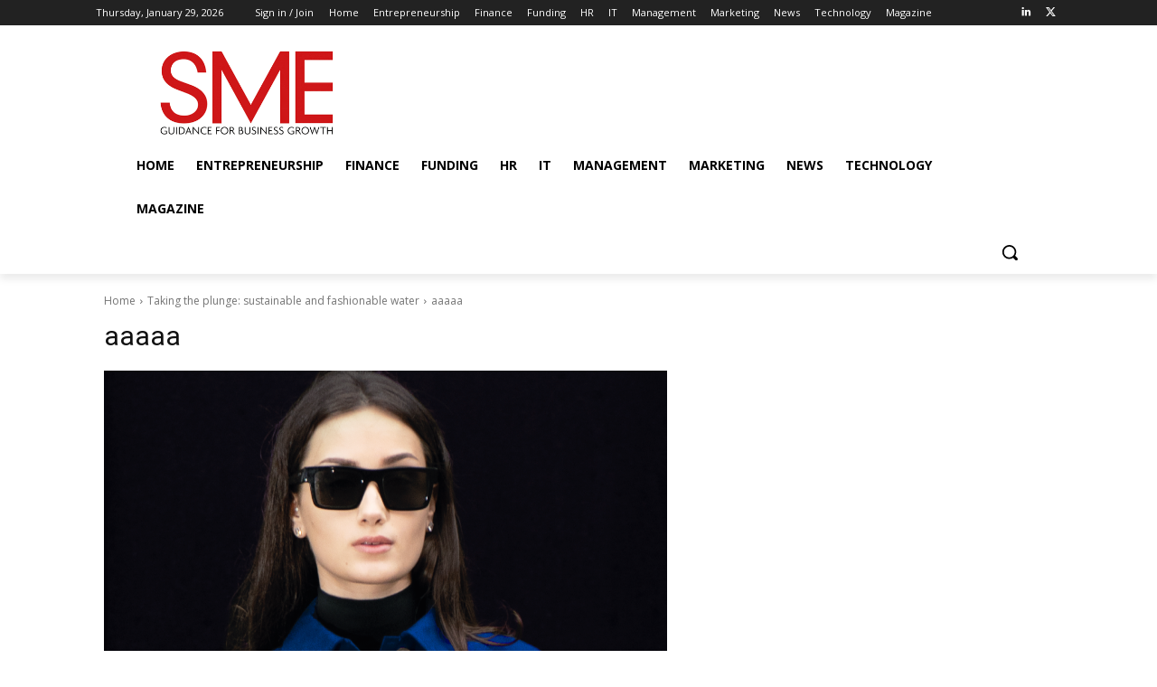

--- FILE ---
content_type: text/html; charset=UTF-8
request_url: https://www.smeweb.com/wp-admin/admin-ajax.php?td_theme_name=Newspaper&v=12.7.1
body_size: -483
content:
{"16465":16}